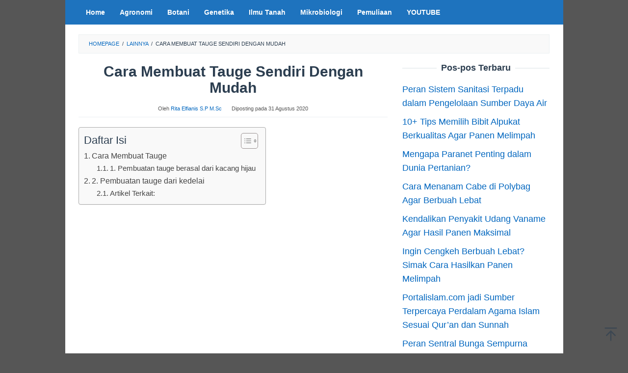

--- FILE ---
content_type: text/html; charset=UTF-8
request_url: https://agrotek.id/cara-membuat-tauge/
body_size: 16574
content:
<!DOCTYPE html>
<html lang="id">
<head itemscope="itemscope" itemtype="https://schema.org/WebSite">
<meta charset="UTF-8">
<meta name="viewport" content="width=device-width, initial-scale=1">
	<meta name="theme-color" content="#ffffff" />
	<link rel="profile" href="http://gmpg.org/xfn/11">

<meta name='robots' content='index, follow, max-image-preview:large, max-snippet:-1, max-video-preview:-1' />

	<!-- This site is optimized with the Yoast SEO Premium plugin v18.7 (Yoast SEO v26.8) - https://yoast.com/product/yoast-seo-premium-wordpress/ -->
	<title>Cara Membuat Tauge Sendiri Dengan Mudah - Ilmu Pertanian</title>
	<meta name="description" content="Cara Membuat Tauge - Tauge adalah salah satu kecambah dari biji – bijian, biasanya yang sering di pakai adalah kacang hijau dan kedelai." />
	<link rel="canonical" href="https://agrotek.id/cara-membuat-tauge/" />
	<meta name="twitter:label1" content="Ditulis oleh" />
	<meta name="twitter:data1" content="Rita Elfianis S.P M.Sc" />
	<meta name="twitter:label2" content="Estimasi waktu membaca" />
	<meta name="twitter:data2" content="2 menit" />
	<script type="application/ld+json" class="yoast-schema-graph">{"@context":"https://schema.org","@graph":[{"@type":"Article","@id":"https://agrotek.id/cara-membuat-tauge/#article","isPartOf":{"@id":"https://agrotek.id/cara-membuat-tauge/"},"author":{"name":"Rita Elfianis S.P M.Sc","@id":"https://agrotek.id/#/schema/person/b8d9afa03efe2bd3bd2ce0fdd5685c3e"},"headline":"Cara Membuat Tauge Sendiri Dengan Mudah","datePublished":"2020-08-31T22:56:29+00:00","mainEntityOfPage":{"@id":"https://agrotek.id/cara-membuat-tauge/"},"wordCount":487,"commentCount":1,"image":{"@id":"https://agrotek.id/cara-membuat-tauge/#primaryimage"},"thumbnailUrl":"https://i0.wp.com/agrotek.id/wp-content/uploads/2020/08/Cara-Membuat-Tauge-Sendiri-Dengan-Mudah.jpg?fit=650%2C366&ssl=1","articleSection":["Lainnya"],"inLanguage":"id"},{"@type":"WebPage","@id":"https://agrotek.id/cara-membuat-tauge/","url":"https://agrotek.id/cara-membuat-tauge/","name":"Cara Membuat Tauge Sendiri Dengan Mudah - Ilmu Pertanian","isPartOf":{"@id":"https://agrotek.id/#website"},"primaryImageOfPage":{"@id":"https://agrotek.id/cara-membuat-tauge/#primaryimage"},"image":{"@id":"https://agrotek.id/cara-membuat-tauge/#primaryimage"},"thumbnailUrl":"https://i0.wp.com/agrotek.id/wp-content/uploads/2020/08/Cara-Membuat-Tauge-Sendiri-Dengan-Mudah.jpg?fit=650%2C366&ssl=1","datePublished":"2020-08-31T22:56:29+00:00","author":{"@id":"https://agrotek.id/#/schema/person/b8d9afa03efe2bd3bd2ce0fdd5685c3e"},"description":"Cara Membuat Tauge - Tauge adalah salah satu kecambah dari biji – bijian, biasanya yang sering di pakai adalah kacang hijau dan kedelai.","breadcrumb":{"@id":"https://agrotek.id/cara-membuat-tauge/#breadcrumb"},"inLanguage":"id","potentialAction":[{"@type":"ReadAction","target":["https://agrotek.id/cara-membuat-tauge/"]}]},{"@type":"ImageObject","inLanguage":"id","@id":"https://agrotek.id/cara-membuat-tauge/#primaryimage","url":"https://i0.wp.com/agrotek.id/wp-content/uploads/2020/08/Cara-Membuat-Tauge-Sendiri-Dengan-Mudah.jpg?fit=650%2C366&ssl=1","contentUrl":"https://i0.wp.com/agrotek.id/wp-content/uploads/2020/08/Cara-Membuat-Tauge-Sendiri-Dengan-Mudah.jpg?fit=650%2C366&ssl=1","width":650,"height":366,"caption":"Cara Membuat Tauge Sendiri Dengan Mudah"},{"@type":"BreadcrumbList","@id":"https://agrotek.id/cara-membuat-tauge/#breadcrumb","itemListElement":[{"@type":"ListItem","position":1,"name":"Home","item":"https://agrotek.id/"},{"@type":"ListItem","position":2,"name":"Cara Membuat Tauge Sendiri Dengan Mudah"}]},{"@type":"WebSite","@id":"https://agrotek.id/#website","url":"https://agrotek.id/","name":"Ilmu Pertanian","description":"Agrotek.id","potentialAction":[{"@type":"SearchAction","target":{"@type":"EntryPoint","urlTemplate":"https://agrotek.id/?s={search_term_string}"},"query-input":{"@type":"PropertyValueSpecification","valueRequired":true,"valueName":"search_term_string"}}],"inLanguage":"id"},{"@type":"Person","@id":"https://agrotek.id/#/schema/person/b8d9afa03efe2bd3bd2ce0fdd5685c3e","name":"Rita Elfianis S.P M.Sc","image":{"@type":"ImageObject","inLanguage":"id","@id":"https://agrotek.id/#/schema/person/image/","url":"https://secure.gravatar.com/avatar/fcf06c6ba1bc2ccd5bb58729ae381700e30f8419af4db346331df71acd8ceb59?s=96&d=wavatar&r=g","contentUrl":"https://secure.gravatar.com/avatar/fcf06c6ba1bc2ccd5bb58729ae381700e30f8419af4db346331df71acd8ceb59?s=96&d=wavatar&r=g","caption":"Rita Elfianis S.P M.Sc"},"description":"Seorang tenaga pengajar di Fakultas Pertanian dan Peternakan UIN Suska RIAU dengan bidang keahlian Pemuliaan tanaman dan fisiologi tumbuhan. Semoga web ini bermanfaat."}]}</script>
	<!-- / Yoast SEO Premium plugin. -->


<link rel='dns-prefetch' href='//stats.wp.com' />
<link rel='preconnect' href='//i0.wp.com' />
<link rel='preconnect' href='//c0.wp.com' />
<link rel="alternate" title="oEmbed (JSON)" type="application/json+oembed" href="https://agrotek.id/wp-json/oembed/1.0/embed?url=https%3A%2F%2Fagrotek.id%2Fcara-membuat-tauge%2F" />
<link rel="alternate" title="oEmbed (XML)" type="text/xml+oembed" href="https://agrotek.id/wp-json/oembed/1.0/embed?url=https%3A%2F%2Fagrotek.id%2Fcara-membuat-tauge%2F&#038;format=xml" />
<style id='wp-img-auto-sizes-contain-inline-css' type='text/css'>
img:is([sizes=auto i],[sizes^="auto," i]){contain-intrinsic-size:3000px 1500px}
/*# sourceURL=wp-img-auto-sizes-contain-inline-css */
</style>
<link rel='stylesheet' id='idblog-core-css' href='https://agrotek.id/wp-content/plugins/idblog-core/css/idblog-core.css?ver=1.0.0' type='text/css' media='all' />
<style id='idblog-core-inline-css' type='text/css'>
.gmr-ab-authorname span.uname a{color:#222222 !important;}.gmr-ab-desc {color:#aaaaaa !important;}.gmr-ab-web a{color:#dddddd !important;}
/*# sourceURL=idblog-core-inline-css */
</style>
<link rel='stylesheet' id='ez-toc-css' href='https://agrotek.id/wp-content/plugins/easy-table-of-contents/assets/css/screen.min.css?ver=2.0.79.2' type='text/css' media='all' />
<style id='ez-toc-inline-css' type='text/css'>
div#ez-toc-container .ez-toc-title {font-size: 120%;}div#ez-toc-container .ez-toc-title {font-weight: 500;}div#ez-toc-container ul li , div#ez-toc-container ul li a {font-size: 95%;}div#ez-toc-container ul li , div#ez-toc-container ul li a {font-weight: 500;}div#ez-toc-container nav ul ul li {font-size: 90%;}.ez-toc-box-title {font-weight: bold; margin-bottom: 10px; text-align: center; text-transform: uppercase; letter-spacing: 1px; color: #666; padding-bottom: 5px;position:absolute;top:-4%;left:5%;background-color: inherit;transition: top 0.3s ease;}.ez-toc-box-title.toc-closed {top:-25%;}
.ez-toc-container-direction {direction: ltr;}.ez-toc-counter ul{counter-reset: item ;}.ez-toc-counter nav ul li a::before {content: counters(item, '.', decimal) '. ';display: inline-block;counter-increment: item;flex-grow: 0;flex-shrink: 0;margin-right: .2em; float: left; }.ez-toc-widget-direction {direction: ltr;}.ez-toc-widget-container ul{counter-reset: item ;}.ez-toc-widget-container nav ul li a::before {content: counters(item, '.', decimal) '. ';display: inline-block;counter-increment: item;flex-grow: 0;flex-shrink: 0;margin-right: .2em; float: left; }
/*# sourceURL=ez-toc-inline-css */
</style>
<link rel='stylesheet' id='superfast-style-css' href='https://agrotek.id/wp-content/themes/superfast/style.css?ver=2.1.6' type='text/css' media='all' />
<style id='superfast-style-inline-css' type='text/css'>
body{color:#2c3e50;font-family:"","Helvetica", Arial;font-weight:300;font-size:18px;}kbd,a.button:hover,button:hover,.button:hover,button.button:hover,input[type="button"]:hover,input[type="reset"]:hover,input[type="submit"]:hover,a.button:focus,button:focus,.button:focus,button.button:focus,input[type="button"]:focus,input[type="reset"]:focus,input[type="submit"]:focus,a.button:active,button:active,.button:active,button.button:active,input[type="button"]:active,input[type="reset"]:active,input[type="submit"]:active,.tagcloud a:hover,.tagcloud a:focus,.tagcloud a:active{background-color:#0066bf;}a,a:hover,a:focus,a:active{color:#0066bf;}ul.page-numbers li span.page-numbers,ul.page-numbers li a:hover,.page-links a .page-link-number:hover,a.button,button,.button,button.button,input[type="button"],input[type="reset"],input[type="submit"],.tagcloud a,.sticky .gmr-box-content,.gmr-theme div.sharedaddy h3.sd-title:before,.gmr-theme div.idblog-related-post h3.related-title:before,.idblog-social-share h3:before,.bypostauthor > .comment-body{border-color:#0066bf;}.site-header{background-size:auto;background-repeat:repeat;background-position:center top;background-attachment:scroll;background-color:#ffffff;}.site-title a{color:#a5291b;}.site-description{color:#999999;}.gmr-menuwrap{background-color:#1e73be;}#gmr-responsive-menu,.gmr-mainmenu #primary-menu > li > a,.gmr-mainmenu #primary-menu > li > button{color:#ffffff;}.gmr-mainmenu #primary-menu > li.menu-border > a span,.gmr-mainmenu #primary-menu > li.page_item_has_children > a:after,.gmr-mainmenu #primary-menu > li.menu-item-has-children > a:after,.gmr-mainmenu #primary-menu .sub-menu > li.page_item_has_children > a:after,.gmr-mainmenu #primary-menu .sub-menu > li.menu-item-has-children > a:after,.gmr-mainmenu #primary-menu .children > li.page_item_has_children > a:after,.gmr-mainmenu #primary-menu .children > li.menu-item-has-children > a:after{border-color:#ffffff;}#gmr-responsive-menu:hover,.gmr-mainmenu #primary-menu > li:hover > a,.gmr-mainmenu #primary-menu > li.current-menu-item > a,.gmr-mainmenu #primary-menu > li.current-menu-ancestor > a,.gmr-mainmenu #primary-menu > li.current_page_item > a,.gmr-mainmenu #primary-menu > li.current_page_ancestor > a,.gmr-mainmenu #primary-menu > li > button:hover{color:#ffffff;}.gmr-mainmenu #primary-menu > li.menu-border:hover > a span,.gmr-mainmenu #primary-menu > li.menu-border.current-menu-item > a span,.gmr-mainmenu #primary-menu > li.menu-border.current-menu-ancestor > a span,.gmr-mainmenu #primary-menu > li.menu-border.current_page_item > a span,.gmr-mainmenu #primary-menu > li.menu-border.current_page_ancestor > a span,.gmr-mainmenu #primary-menu > li.page_item_has_children:hover > a:after,.gmr-mainmenu #primary-menu > li.menu-item-has-children:hover > a:after{border-color:#ffffff;}.gmr-mainmenu #primary-menu > li:hover > a,.gmr-mainmenu #primary-menu > li.current-menu-item > a,.gmr-mainmenu #primary-menu > li.current-menu-ancestor > a,.gmr-mainmenu #primary-menu > li.current_page_item > a,.gmr-mainmenu #primary-menu > li.current_page_ancestor > a{background-color:#686868;}.gmr-secondmenuwrap{background-color:#f6f4f1;}#gmr-secondaryresponsive-menu,.gmr-secondmenu #primary-menu > li > a,.gmr-social-icon ul > li > a{color:#333333;}.gmr-secondmenu #primary-menu > li.menu-border > a span,.gmr-secondmenu #primary-menu > li.page_item_has_children > a:after,.gmr-secondmenu #primary-menu > li.menu-item-has-children > a:after,.gmr-secondmenu #primary-menu .sub-menu > li.page_item_has_children > a:after,.gmr-secondmenu #primary-menu .sub-menu > li.menu-item-has-children > a:after,.gmr-secondmenu #primary-menu .children > li.page_item_has_children > a:after,.gmr-secondmenu #primary-menu .children > li.menu-item-has-children > a:after{border-color:#333333;}#gmr-secondaryresponsive-menu:hover,.gmr-secondmenu #primary-menu > li:hover > a,.gmr-secondmenu #primary-menu .current-menu-item > a,.gmr-secondmenu #primary-menu .current-menu-ancestor > a,.gmr-secondmenu #primary-menu .current_page_item > a,.gmr-secondmenu #primary-menu .current_page_ancestor > a,.gmr-social-icon ul > li > a:hover{color:#a5291b;}.gmr-secondmenu #primary-menu > li.menu-border:hover > a span,.gmr-secondmenu #primary-menu > li.menu-border.current-menu-item > a span,.gmr-secondmenu #primary-menu > li.menu-border.current-menu-ancestor > a span,.gmr-secondmenu #primary-menu > li.menu-border.current_page_item > a span,.gmr-secondmenu #primary-menu > li.menu-border.current_page_ancestor > a span,.gmr-secondmenu #primary-menu > li.page_item_has_children:hover > a:after,.gmr-secondmenu #primary-menu > li.menu-item-has-children:hover > a:after{border-color:#a5291b;}.gmr-content,.top-header{background-color:#fff;}h1,h2,h3,h4,h5,h6,.h1,.h2,.h3,.h4,.h5,.h6,.site-title,#gmr-responsive-menu,#primary-menu > li > a{font-family:"","Helvetica", Arial;}h1{font-size:30px;}h2{font-size:24px;}h3{font-size:20px;}h4{font-size:17px;}h5{font-size:16px;}h6{font-size:16px;}.widget-footer{background-color:#474747;color:#ecf0f1;}.widget-footer a{color:#1e73be;}.widget-footer a:hover{color:#f1c40f;}.site-footer{background-color:#3d3d3d;color:#0002b2;}.site-footer a{color:#ecf0f1;}.site-footer a:hover{color:#bdc3c7;}
/*# sourceURL=superfast-style-inline-css */
</style>
<link rel='stylesheet' id='sharedaddy-css' href='https://c0.wp.com/p/jetpack/15.4/modules/sharedaddy/sharing.css' type='text/css' media='all' />
<link rel='stylesheet' id='social-logos-css' href='https://c0.wp.com/p/jetpack/15.4/_inc/social-logos/social-logos.min.css' type='text/css' media='all' />
<style id='quads-styles-inline-css' type='text/css'>

    .quads-location ins.adsbygoogle {
        background: transparent !important;
    }.quads-location .quads_rotator_img{ opacity:1 !important;}
    .quads.quads_ad_container { display: grid; grid-template-columns: auto; grid-gap: 10px; padding: 10px; }
    .grid_image{animation: fadeIn 0.5s;-webkit-animation: fadeIn 0.5s;-moz-animation: fadeIn 0.5s;
        -o-animation: fadeIn 0.5s;-ms-animation: fadeIn 0.5s;}
    .quads-ad-label { font-size: 12px; text-align: center; color: #333;}
    .quads_click_impression { display: none;} .quads-location, .quads-ads-space{max-width:100%;} @media only screen and (max-width: 480px) { .quads-ads-space, .penci-builder-element .quads-ads-space{max-width:340px;}}
/*# sourceURL=quads-styles-inline-css */
</style>
<script type="text/javascript" src="https://c0.wp.com/c/6.9/wp-includes/js/jquery/jquery.min.js" id="jquery-core-js"></script>
<script type="text/javascript" src="https://c0.wp.com/c/6.9/wp-includes/js/jquery/jquery-migrate.min.js" id="jquery-migrate-js"></script>
	<style>img#wpstats{display:none}</style>
		<script>document.cookie = 'quads_browser_width='+screen.width;</script><style type="text/css" id="custom-background-css">
body.custom-background { background-color: #565656; }
</style>
	
<!-- Jetpack Open Graph Tags -->
<meta property="og:type" content="article" />
<meta property="og:title" content="Cara Membuat Tauge Sendiri Dengan Mudah" />
<meta property="og:url" content="https://agrotek.id/cara-membuat-tauge/" />
<meta property="og:description" content="Tauge adalah salah satu kecambah dari biji – bijian, biasanya yang sering di pakai adalah kacang hijau dan kedelai. Biasanya tauge tersebut di gunakan sebagai lalapan atau sebagai sayuran dalam mas…" />
<meta property="article:published_time" content="2020-08-31T22:56:29+00:00" />
<meta property="article:modified_time" content="2020-08-31T12:57:55+00:00" />
<meta property="og:site_name" content="Ilmu Pertanian" />
<meta property="og:image" content="https://i0.wp.com/agrotek.id/wp-content/uploads/2020/08/Cara-Membuat-Tauge-Sendiri-Dengan-Mudah.jpg?fit=650%2C366&#038;ssl=1" />
<meta property="og:image:width" content="650" />
<meta property="og:image:height" content="366" />
<meta property="og:image:alt" content="Cara Membuat Tauge Sendiri Dengan Mudah" />
<meta property="og:locale" content="id_ID" />
<meta name="twitter:text:title" content="Cara Membuat Tauge Sendiri Dengan Mudah" />
<meta name="twitter:image" content="https://i0.wp.com/agrotek.id/wp-content/uploads/2020/08/Cara-Membuat-Tauge-Sendiri-Dengan-Mudah.jpg?fit=650%2C366&#038;ssl=1&#038;w=640" />
<meta name="twitter:image:alt" content="Cara Membuat Tauge Sendiri Dengan Mudah" />
<meta name="twitter:card" content="summary_large_image" />

<!-- End Jetpack Open Graph Tags -->
<style type="text/css">.saboxplugin-wrap{-webkit-box-sizing:border-box;-moz-box-sizing:border-box;-ms-box-sizing:border-box;box-sizing:border-box;border:1px solid #eee;width:100%;clear:both;display:block;overflow:hidden;word-wrap:break-word;position:relative}.saboxplugin-wrap .saboxplugin-gravatar{float:left;padding:0 20px 20px 20px}.saboxplugin-wrap .saboxplugin-gravatar img{max-width:100px;height:auto;border-radius:0;}.saboxplugin-wrap .saboxplugin-authorname{font-size:18px;line-height:1;margin:20px 0 0 20px;display:block}.saboxplugin-wrap .saboxplugin-authorname a{text-decoration:none}.saboxplugin-wrap .saboxplugin-authorname a:focus{outline:0}.saboxplugin-wrap .saboxplugin-desc{display:block;margin:5px 20px}.saboxplugin-wrap .saboxplugin-desc a{text-decoration:underline}.saboxplugin-wrap .saboxplugin-desc p{margin:5px 0 12px}.saboxplugin-wrap .saboxplugin-web{margin:0 20px 15px;text-align:left}.saboxplugin-wrap .sab-web-position{text-align:right}.saboxplugin-wrap .saboxplugin-web a{color:#ccc;text-decoration:none}.saboxplugin-wrap .saboxplugin-socials{position:relative;display:block;background:#fcfcfc;padding:5px;border-top:1px solid #eee}.saboxplugin-wrap .saboxplugin-socials a svg{width:20px;height:20px}.saboxplugin-wrap .saboxplugin-socials a svg .st2{fill:#fff; transform-origin:center center;}.saboxplugin-wrap .saboxplugin-socials a svg .st1{fill:rgba(0,0,0,.3)}.saboxplugin-wrap .saboxplugin-socials a:hover{opacity:.8;-webkit-transition:opacity .4s;-moz-transition:opacity .4s;-o-transition:opacity .4s;transition:opacity .4s;box-shadow:none!important;-webkit-box-shadow:none!important}.saboxplugin-wrap .saboxplugin-socials .saboxplugin-icon-color{box-shadow:none;padding:0;border:0;-webkit-transition:opacity .4s;-moz-transition:opacity .4s;-o-transition:opacity .4s;transition:opacity .4s;display:inline-block;color:#fff;font-size:0;text-decoration:inherit;margin:5px;-webkit-border-radius:0;-moz-border-radius:0;-ms-border-radius:0;-o-border-radius:0;border-radius:0;overflow:hidden}.saboxplugin-wrap .saboxplugin-socials .saboxplugin-icon-grey{text-decoration:inherit;box-shadow:none;position:relative;display:-moz-inline-stack;display:inline-block;vertical-align:middle;zoom:1;margin:10px 5px;color:#444;fill:#444}.clearfix:after,.clearfix:before{content:' ';display:table;line-height:0;clear:both}.ie7 .clearfix{zoom:1}.saboxplugin-socials.sabox-colored .saboxplugin-icon-color .sab-twitch{border-color:#38245c}.saboxplugin-socials.sabox-colored .saboxplugin-icon-color .sab-behance{border-color:#003eb0}.saboxplugin-socials.sabox-colored .saboxplugin-icon-color .sab-deviantart{border-color:#036824}.saboxplugin-socials.sabox-colored .saboxplugin-icon-color .sab-digg{border-color:#00327c}.saboxplugin-socials.sabox-colored .saboxplugin-icon-color .sab-dribbble{border-color:#ba1655}.saboxplugin-socials.sabox-colored .saboxplugin-icon-color .sab-facebook{border-color:#1e2e4f}.saboxplugin-socials.sabox-colored .saboxplugin-icon-color .sab-flickr{border-color:#003576}.saboxplugin-socials.sabox-colored .saboxplugin-icon-color .sab-github{border-color:#264874}.saboxplugin-socials.sabox-colored .saboxplugin-icon-color .sab-google{border-color:#0b51c5}.saboxplugin-socials.sabox-colored .saboxplugin-icon-color .sab-html5{border-color:#902e13}.saboxplugin-socials.sabox-colored .saboxplugin-icon-color .sab-instagram{border-color:#1630aa}.saboxplugin-socials.sabox-colored .saboxplugin-icon-color .sab-linkedin{border-color:#00344f}.saboxplugin-socials.sabox-colored .saboxplugin-icon-color .sab-pinterest{border-color:#5b040e}.saboxplugin-socials.sabox-colored .saboxplugin-icon-color .sab-reddit{border-color:#992900}.saboxplugin-socials.sabox-colored .saboxplugin-icon-color .sab-rss{border-color:#a43b0a}.saboxplugin-socials.sabox-colored .saboxplugin-icon-color .sab-sharethis{border-color:#5d8420}.saboxplugin-socials.sabox-colored .saboxplugin-icon-color .sab-soundcloud{border-color:#995200}.saboxplugin-socials.sabox-colored .saboxplugin-icon-color .sab-spotify{border-color:#0f612c}.saboxplugin-socials.sabox-colored .saboxplugin-icon-color .sab-stackoverflow{border-color:#a95009}.saboxplugin-socials.sabox-colored .saboxplugin-icon-color .sab-steam{border-color:#006388}.saboxplugin-socials.sabox-colored .saboxplugin-icon-color .sab-user_email{border-color:#b84e05}.saboxplugin-socials.sabox-colored .saboxplugin-icon-color .sab-tumblr{border-color:#10151b}.saboxplugin-socials.sabox-colored .saboxplugin-icon-color .sab-twitter{border-color:#0967a0}.saboxplugin-socials.sabox-colored .saboxplugin-icon-color .sab-vimeo{border-color:#0d7091}.saboxplugin-socials.sabox-colored .saboxplugin-icon-color .sab-windows{border-color:#003f71}.saboxplugin-socials.sabox-colored .saboxplugin-icon-color .sab-whatsapp{border-color:#003f71}.saboxplugin-socials.sabox-colored .saboxplugin-icon-color .sab-wordpress{border-color:#0f3647}.saboxplugin-socials.sabox-colored .saboxplugin-icon-color .sab-yahoo{border-color:#14002d}.saboxplugin-socials.sabox-colored .saboxplugin-icon-color .sab-youtube{border-color:#900}.saboxplugin-socials.sabox-colored .saboxplugin-icon-color .sab-xing{border-color:#000202}.saboxplugin-socials.sabox-colored .saboxplugin-icon-color .sab-mixcloud{border-color:#2475a0}.saboxplugin-socials.sabox-colored .saboxplugin-icon-color .sab-vk{border-color:#243549}.saboxplugin-socials.sabox-colored .saboxplugin-icon-color .sab-medium{border-color:#00452c}.saboxplugin-socials.sabox-colored .saboxplugin-icon-color .sab-quora{border-color:#420e00}.saboxplugin-socials.sabox-colored .saboxplugin-icon-color .sab-meetup{border-color:#9b181c}.saboxplugin-socials.sabox-colored .saboxplugin-icon-color .sab-goodreads{border-color:#000}.saboxplugin-socials.sabox-colored .saboxplugin-icon-color .sab-snapchat{border-color:#999700}.saboxplugin-socials.sabox-colored .saboxplugin-icon-color .sab-500px{border-color:#00557f}.saboxplugin-socials.sabox-colored .saboxplugin-icon-color .sab-mastodont{border-color:#185886}.sabox-plus-item{margin-bottom:20px}@media screen and (max-width:480px){.saboxplugin-wrap{text-align:center}.saboxplugin-wrap .saboxplugin-gravatar{float:none;padding:20px 0;text-align:center;margin:0 auto;display:block}.saboxplugin-wrap .saboxplugin-gravatar img{float:none;display:inline-block;display:-moz-inline-stack;vertical-align:middle;zoom:1}.saboxplugin-wrap .saboxplugin-desc{margin:0 10px 20px;text-align:center}.saboxplugin-wrap .saboxplugin-authorname{text-align:center;margin:10px 0 20px}}body .saboxplugin-authorname a,body .saboxplugin-authorname a:hover{box-shadow:none;-webkit-box-shadow:none}a.sab-profile-edit{font-size:16px!important;line-height:1!important}.sab-edit-settings a,a.sab-profile-edit{color:#0073aa!important;box-shadow:none!important;-webkit-box-shadow:none!important}.sab-edit-settings{margin-right:15px;position:absolute;right:0;z-index:2;bottom:10px;line-height:20px}.sab-edit-settings i{margin-left:5px}.saboxplugin-socials{line-height:1!important}.rtl .saboxplugin-wrap .saboxplugin-gravatar{float:right}.rtl .saboxplugin-wrap .saboxplugin-authorname{display:flex;align-items:center}.rtl .saboxplugin-wrap .saboxplugin-authorname .sab-profile-edit{margin-right:10px}.rtl .sab-edit-settings{right:auto;left:0}img.sab-custom-avatar{max-width:75px;}.saboxplugin-wrap {border-color:#000000;}.saboxplugin-wrap .saboxplugin-socials {border-color:#000000;}.saboxplugin-wrap .saboxplugin-socials{background-color:#d1d1d1;}.saboxplugin-wrap {background-color:#b1d698;}.saboxplugin-wrap .saboxplugin-socials .saboxplugin-icon-grey {color:#000000; fill:#000000;}.saboxplugin-wrap .saboxplugin-authorname a,.saboxplugin-wrap .saboxplugin-authorname span {color:#0066bf;}.saboxplugin-wrap {margin-top:0px; margin-bottom:0px; padding: 0px 0px }.saboxplugin-wrap .saboxplugin-authorname {font-size:18px; line-height:25px;}.saboxplugin-wrap .saboxplugin-desc p, .saboxplugin-wrap .saboxplugin-desc {font-size:14px !important; line-height:21px !important;}.saboxplugin-wrap .saboxplugin-web {font-size:14px;}.saboxplugin-wrap .saboxplugin-socials a svg {width:29px;height:29px;}</style><link rel="icon" href="https://i0.wp.com/agrotek.id/wp-content/uploads/2020/04/cropped-kumpulan_peribahasa_indonesia_berawalan_huruf_a.jpg?fit=32%2C32&#038;ssl=1" sizes="32x32" />
<link rel="icon" href="https://i0.wp.com/agrotek.id/wp-content/uploads/2020/04/cropped-kumpulan_peribahasa_indonesia_berawalan_huruf_a.jpg?fit=192%2C192&#038;ssl=1" sizes="192x192" />
<link rel="apple-touch-icon" href="https://i0.wp.com/agrotek.id/wp-content/uploads/2020/04/cropped-kumpulan_peribahasa_indonesia_berawalan_huruf_a.jpg?fit=180%2C180&#038;ssl=1" />
<meta name="msapplication-TileImage" content="https://i0.wp.com/agrotek.id/wp-content/uploads/2020/04/cropped-kumpulan_peribahasa_indonesia_berawalan_huruf_a.jpg?fit=270%2C270&#038;ssl=1" />
<style id='global-styles-inline-css' type='text/css'>
:root{--wp--preset--aspect-ratio--square: 1;--wp--preset--aspect-ratio--4-3: 4/3;--wp--preset--aspect-ratio--3-4: 3/4;--wp--preset--aspect-ratio--3-2: 3/2;--wp--preset--aspect-ratio--2-3: 2/3;--wp--preset--aspect-ratio--16-9: 16/9;--wp--preset--aspect-ratio--9-16: 9/16;--wp--preset--color--black: #000000;--wp--preset--color--cyan-bluish-gray: #abb8c3;--wp--preset--color--white: #ffffff;--wp--preset--color--pale-pink: #f78da7;--wp--preset--color--vivid-red: #cf2e2e;--wp--preset--color--luminous-vivid-orange: #ff6900;--wp--preset--color--luminous-vivid-amber: #fcb900;--wp--preset--color--light-green-cyan: #7bdcb5;--wp--preset--color--vivid-green-cyan: #00d084;--wp--preset--color--pale-cyan-blue: #8ed1fc;--wp--preset--color--vivid-cyan-blue: #0693e3;--wp--preset--color--vivid-purple: #9b51e0;--wp--preset--gradient--vivid-cyan-blue-to-vivid-purple: linear-gradient(135deg,rgb(6,147,227) 0%,rgb(155,81,224) 100%);--wp--preset--gradient--light-green-cyan-to-vivid-green-cyan: linear-gradient(135deg,rgb(122,220,180) 0%,rgb(0,208,130) 100%);--wp--preset--gradient--luminous-vivid-amber-to-luminous-vivid-orange: linear-gradient(135deg,rgb(252,185,0) 0%,rgb(255,105,0) 100%);--wp--preset--gradient--luminous-vivid-orange-to-vivid-red: linear-gradient(135deg,rgb(255,105,0) 0%,rgb(207,46,46) 100%);--wp--preset--gradient--very-light-gray-to-cyan-bluish-gray: linear-gradient(135deg,rgb(238,238,238) 0%,rgb(169,184,195) 100%);--wp--preset--gradient--cool-to-warm-spectrum: linear-gradient(135deg,rgb(74,234,220) 0%,rgb(151,120,209) 20%,rgb(207,42,186) 40%,rgb(238,44,130) 60%,rgb(251,105,98) 80%,rgb(254,248,76) 100%);--wp--preset--gradient--blush-light-purple: linear-gradient(135deg,rgb(255,206,236) 0%,rgb(152,150,240) 100%);--wp--preset--gradient--blush-bordeaux: linear-gradient(135deg,rgb(254,205,165) 0%,rgb(254,45,45) 50%,rgb(107,0,62) 100%);--wp--preset--gradient--luminous-dusk: linear-gradient(135deg,rgb(255,203,112) 0%,rgb(199,81,192) 50%,rgb(65,88,208) 100%);--wp--preset--gradient--pale-ocean: linear-gradient(135deg,rgb(255,245,203) 0%,rgb(182,227,212) 50%,rgb(51,167,181) 100%);--wp--preset--gradient--electric-grass: linear-gradient(135deg,rgb(202,248,128) 0%,rgb(113,206,126) 100%);--wp--preset--gradient--midnight: linear-gradient(135deg,rgb(2,3,129) 0%,rgb(40,116,252) 100%);--wp--preset--font-size--small: 13px;--wp--preset--font-size--medium: 20px;--wp--preset--font-size--large: 36px;--wp--preset--font-size--x-large: 42px;--wp--preset--spacing--20: 0.44rem;--wp--preset--spacing--30: 0.67rem;--wp--preset--spacing--40: 1rem;--wp--preset--spacing--50: 1.5rem;--wp--preset--spacing--60: 2.25rem;--wp--preset--spacing--70: 3.38rem;--wp--preset--spacing--80: 5.06rem;--wp--preset--shadow--natural: 6px 6px 9px rgba(0, 0, 0, 0.2);--wp--preset--shadow--deep: 12px 12px 50px rgba(0, 0, 0, 0.4);--wp--preset--shadow--sharp: 6px 6px 0px rgba(0, 0, 0, 0.2);--wp--preset--shadow--outlined: 6px 6px 0px -3px rgb(255, 255, 255), 6px 6px rgb(0, 0, 0);--wp--preset--shadow--crisp: 6px 6px 0px rgb(0, 0, 0);}:where(.is-layout-flex){gap: 0.5em;}:where(.is-layout-grid){gap: 0.5em;}body .is-layout-flex{display: flex;}.is-layout-flex{flex-wrap: wrap;align-items: center;}.is-layout-flex > :is(*, div){margin: 0;}body .is-layout-grid{display: grid;}.is-layout-grid > :is(*, div){margin: 0;}:where(.wp-block-columns.is-layout-flex){gap: 2em;}:where(.wp-block-columns.is-layout-grid){gap: 2em;}:where(.wp-block-post-template.is-layout-flex){gap: 1.25em;}:where(.wp-block-post-template.is-layout-grid){gap: 1.25em;}.has-black-color{color: var(--wp--preset--color--black) !important;}.has-cyan-bluish-gray-color{color: var(--wp--preset--color--cyan-bluish-gray) !important;}.has-white-color{color: var(--wp--preset--color--white) !important;}.has-pale-pink-color{color: var(--wp--preset--color--pale-pink) !important;}.has-vivid-red-color{color: var(--wp--preset--color--vivid-red) !important;}.has-luminous-vivid-orange-color{color: var(--wp--preset--color--luminous-vivid-orange) !important;}.has-luminous-vivid-amber-color{color: var(--wp--preset--color--luminous-vivid-amber) !important;}.has-light-green-cyan-color{color: var(--wp--preset--color--light-green-cyan) !important;}.has-vivid-green-cyan-color{color: var(--wp--preset--color--vivid-green-cyan) !important;}.has-pale-cyan-blue-color{color: var(--wp--preset--color--pale-cyan-blue) !important;}.has-vivid-cyan-blue-color{color: var(--wp--preset--color--vivid-cyan-blue) !important;}.has-vivid-purple-color{color: var(--wp--preset--color--vivid-purple) !important;}.has-black-background-color{background-color: var(--wp--preset--color--black) !important;}.has-cyan-bluish-gray-background-color{background-color: var(--wp--preset--color--cyan-bluish-gray) !important;}.has-white-background-color{background-color: var(--wp--preset--color--white) !important;}.has-pale-pink-background-color{background-color: var(--wp--preset--color--pale-pink) !important;}.has-vivid-red-background-color{background-color: var(--wp--preset--color--vivid-red) !important;}.has-luminous-vivid-orange-background-color{background-color: var(--wp--preset--color--luminous-vivid-orange) !important;}.has-luminous-vivid-amber-background-color{background-color: var(--wp--preset--color--luminous-vivid-amber) !important;}.has-light-green-cyan-background-color{background-color: var(--wp--preset--color--light-green-cyan) !important;}.has-vivid-green-cyan-background-color{background-color: var(--wp--preset--color--vivid-green-cyan) !important;}.has-pale-cyan-blue-background-color{background-color: var(--wp--preset--color--pale-cyan-blue) !important;}.has-vivid-cyan-blue-background-color{background-color: var(--wp--preset--color--vivid-cyan-blue) !important;}.has-vivid-purple-background-color{background-color: var(--wp--preset--color--vivid-purple) !important;}.has-black-border-color{border-color: var(--wp--preset--color--black) !important;}.has-cyan-bluish-gray-border-color{border-color: var(--wp--preset--color--cyan-bluish-gray) !important;}.has-white-border-color{border-color: var(--wp--preset--color--white) !important;}.has-pale-pink-border-color{border-color: var(--wp--preset--color--pale-pink) !important;}.has-vivid-red-border-color{border-color: var(--wp--preset--color--vivid-red) !important;}.has-luminous-vivid-orange-border-color{border-color: var(--wp--preset--color--luminous-vivid-orange) !important;}.has-luminous-vivid-amber-border-color{border-color: var(--wp--preset--color--luminous-vivid-amber) !important;}.has-light-green-cyan-border-color{border-color: var(--wp--preset--color--light-green-cyan) !important;}.has-vivid-green-cyan-border-color{border-color: var(--wp--preset--color--vivid-green-cyan) !important;}.has-pale-cyan-blue-border-color{border-color: var(--wp--preset--color--pale-cyan-blue) !important;}.has-vivid-cyan-blue-border-color{border-color: var(--wp--preset--color--vivid-cyan-blue) !important;}.has-vivid-purple-border-color{border-color: var(--wp--preset--color--vivid-purple) !important;}.has-vivid-cyan-blue-to-vivid-purple-gradient-background{background: var(--wp--preset--gradient--vivid-cyan-blue-to-vivid-purple) !important;}.has-light-green-cyan-to-vivid-green-cyan-gradient-background{background: var(--wp--preset--gradient--light-green-cyan-to-vivid-green-cyan) !important;}.has-luminous-vivid-amber-to-luminous-vivid-orange-gradient-background{background: var(--wp--preset--gradient--luminous-vivid-amber-to-luminous-vivid-orange) !important;}.has-luminous-vivid-orange-to-vivid-red-gradient-background{background: var(--wp--preset--gradient--luminous-vivid-orange-to-vivid-red) !important;}.has-very-light-gray-to-cyan-bluish-gray-gradient-background{background: var(--wp--preset--gradient--very-light-gray-to-cyan-bluish-gray) !important;}.has-cool-to-warm-spectrum-gradient-background{background: var(--wp--preset--gradient--cool-to-warm-spectrum) !important;}.has-blush-light-purple-gradient-background{background: var(--wp--preset--gradient--blush-light-purple) !important;}.has-blush-bordeaux-gradient-background{background: var(--wp--preset--gradient--blush-bordeaux) !important;}.has-luminous-dusk-gradient-background{background: var(--wp--preset--gradient--luminous-dusk) !important;}.has-pale-ocean-gradient-background{background: var(--wp--preset--gradient--pale-ocean) !important;}.has-electric-grass-gradient-background{background: var(--wp--preset--gradient--electric-grass) !important;}.has-midnight-gradient-background{background: var(--wp--preset--gradient--midnight) !important;}.has-small-font-size{font-size: var(--wp--preset--font-size--small) !important;}.has-medium-font-size{font-size: var(--wp--preset--font-size--medium) !important;}.has-large-font-size{font-size: var(--wp--preset--font-size--large) !important;}.has-x-large-font-size{font-size: var(--wp--preset--font-size--x-large) !important;}
/*# sourceURL=global-styles-inline-css */
</style>
<link rel='stylesheet' id='yarppRelatedCss-css' href='https://agrotek.id/wp-content/plugins/yet-another-related-posts-plugin/style/related.css?ver=5.30.11' type='text/css' media='all' />
</head>

<body class="wp-singular post-template-default single single-post postid-3627 single-format-standard custom-background wp-theme-superfast gmr-theme idtheme kentooz gmr-no-sticky gmr-box-layout" itemscope="itemscope" itemtype="https://schema.org/WebPage">
<div class="site inner-wrap" id="site-container">

	<a class="skip-link screen-reader-text" href="#main">Loncat ke konten</a>

	
		
		<header id="masthead" class="site-header" role="banner" itemscope="itemscope" itemtype="https://schema.org/WPHeader">
			
				</header><!-- #masthead -->
		<div class="top-header pos-stickymenu">
							<div class="gmr-menuwrap clearfix">
								<div class="container">
															<div class="close-topnavmenu-wrap"><a id="close-topnavmenu-button" rel="nofollow" href="#"><svg xmlns="http://www.w3.org/2000/svg" xmlns:xlink="http://www.w3.org/1999/xlink" aria-hidden="true" role="img" width="1em" height="1em" preserveAspectRatio="xMidYMid meet" viewBox="0 0 32 32"><path d="M16 2C8.2 2 2 8.2 2 16s6.2 14 14 14s14-6.2 14-14S23.8 2 16 2zm0 26C9.4 28 4 22.6 4 16S9.4 4 16 4s12 5.4 12 12s-5.4 12-12 12z" fill="currentColor"/><path d="M21.4 23L16 17.6L10.6 23L9 21.4l5.4-5.4L9 10.6L10.6 9l5.4 5.4L21.4 9l1.6 1.6l-5.4 5.4l5.4 5.4z" fill="currentColor"/></svg></a></div>
						<a id="gmr-responsive-menu" href="#menus" rel="nofollow">
							<svg xmlns="http://www.w3.org/2000/svg" xmlns:xlink="http://www.w3.org/1999/xlink" aria-hidden="true" role="img" width="1em" height="1em" preserveAspectRatio="xMidYMid meet" viewBox="0 0 24 24"><path d="M3 18h18v-2H3v2zm0-5h18v-2H3v2zm0-7v2h18V6H3z" fill="currentColor"/></svg>MENU						</a>
						<nav id="site-navigation" class="gmr-mainmenu" role="navigation" itemscope="itemscope" itemtype="https://schema.org/SiteNavigationElement">
							<ul id="primary-menu" class="menu"><li id="menu-item-38" class="menu-item menu-item-type-custom menu-item-object-custom menu-item-home menu-item-38"><a href="https://agrotek.id" itemprop="url"><span itemprop="name">Home</span></a></li>
<li id="menu-item-23" class="menu-item menu-item-type-taxonomy menu-item-object-category menu-item-23"><a href="https://agrotek.id/category/agronomi/" itemprop="url"><span itemprop="name">Agronomi</span></a></li>
<li id="menu-item-25" class="menu-item menu-item-type-taxonomy menu-item-object-category menu-item-25"><a href="https://agrotek.id/category/botani/" itemprop="url"><span itemprop="name">Botani</span></a></li>
<li id="menu-item-27" class="menu-item menu-item-type-taxonomy menu-item-object-category menu-item-27"><a href="https://agrotek.id/category/genetika/" itemprop="url"><span itemprop="name">Genetika</span></a></li>
<li id="menu-item-29" class="menu-item menu-item-type-taxonomy menu-item-object-category menu-item-29"><a href="https://agrotek.id/category/ilmu-tanah/" itemprop="url"><span itemprop="name">Ilmu Tanah</span></a></li>
<li id="menu-item-33" class="menu-item menu-item-type-taxonomy menu-item-object-category menu-item-33"><a href="https://agrotek.id/category/mikrobiologi/" itemprop="url"><span itemprop="name">Mikrobiologi</span></a></li>
<li id="menu-item-35" class="menu-item menu-item-type-taxonomy menu-item-object-category menu-item-35"><a href="https://agrotek.id/category/pemuliaan/" itemprop="url"><span itemprop="name">Pemuliaan</span></a></li>
<li id="menu-item-1202" class="menu-item menu-item-type-custom menu-item-object-custom menu-item-1202"><a href="https://www.youtube.com/channel/UC_rDq7ncuJcE_ekxUyoNZEg" itemprop="url"><span itemprop="name">YOUTUBE</span></a></li>
</ul>						</nav><!-- #site-navigation -->
									</div>
			</div>
		</div><!-- .top-header -->
		
			<div id="content" class="gmr-content">
			
						<div class="container">
				<div class="row">
								<div class="col-md-12">
				<div class="breadcrumbs" itemscope itemtype="https://schema.org/BreadcrumbList">
																										<span class="first-cl" itemprop="itemListElement" itemscope itemtype="https://schema.org/ListItem">
									<a itemscope itemtype="https://schema.org/WebPage" itemprop="item" itemid="https://agrotek.id/" href="https://agrotek.id/"><span itemprop="name">Homepage</span></a>
									<span itemprop="position" content="1"></span>
								</span>
														<span class="separator">/</span>
																																<span class="0-cl" itemprop="itemListElement" itemscope itemtype="https://schema.org/ListItem">
									<a itemscope itemtype="https://schema.org/WebPage" itemprop="item" itemid="https://agrotek.id/category/lainnya/" href="https://agrotek.id/category/lainnya/"><span itemprop="name">Lainnya</span></a>
									<span itemprop="position" content="2"></span>
								</span>
														<span class="separator">/</span>
																								<span class="last-cl" itemscope itemtype="https://schema.org/ListItem">
							<span itemprop="name">Cara Membuat Tauge Sendiri Dengan Mudah</span>
							<span itemprop="position" content="3"></span>
							</span>
															</div>
			</div>
				
<div id="primary" class="content-area col-md-8">
	<main id="main" class="site-main" role="main">

	
<article id="post-3627" class="post-3627 post type-post status-publish format-standard has-post-thumbnail hentry category-lainnya" itemscope="itemscope" itemtype="https://schema.org/CreativeWork">

	<div class="gmr-box-content gmr-single">
	
		<header class="entry-header">
			<h1 class="entry-title" itemprop="headline">Cara Membuat Tauge Sendiri Dengan Mudah</h1>			<span class="byline"> Oleh <span class="entry-author vcard" itemprop="author" itemscope="itemscope" itemtype="https://schema.org/person"><a class="url fn n" href="https://agrotek.id/author/agrotek/" title="Permalink ke: Rita Elfianis S.P M.Sc" itemprop="url"><span itemprop="name">Rita Elfianis S.P M.Sc</span></a></span></span><span class="posted-on">Diposting pada <time class="entry-date published" itemprop="datePublished" datetime="2020-08-31T22:56:29+00:00">31 Agustus 2020</time><time class="updated" datetime="2020-08-31T12:57:55+00:00">31 Agustus 2020</time></span>		</header><!-- .entry-header -->

		<div class="entry-content entry-content-single" itemprop="text">
			<div id="ez-toc-container" class="ez-toc-v2_0_79_2 counter-hierarchy ez-toc-counter ez-toc-grey ez-toc-container-direction">
<div class="ez-toc-title-container">
<p class="ez-toc-title" style="cursor:inherit">Daftar Isi</p>
<span class="ez-toc-title-toggle"><a href="#" class="ez-toc-pull-right ez-toc-btn ez-toc-btn-xs ez-toc-btn-default ez-toc-toggle" aria-label="Toggle Table of Content"><span class="ez-toc-js-icon-con"><span class=""><span class="eztoc-hide" style="display:none;">Toggle</span><span class="ez-toc-icon-toggle-span"><svg style="fill: #999;color:#999" xmlns="http://www.w3.org/2000/svg" class="list-377408" width="20px" height="20px" viewBox="0 0 24 24" fill="none"><path d="M6 6H4v2h2V6zm14 0H8v2h12V6zM4 11h2v2H4v-2zm16 0H8v2h12v-2zM4 16h2v2H4v-2zm16 0H8v2h12v-2z" fill="currentColor"></path></svg><svg style="fill: #999;color:#999" class="arrow-unsorted-368013" xmlns="http://www.w3.org/2000/svg" width="10px" height="10px" viewBox="0 0 24 24" version="1.2" baseProfile="tiny"><path d="M18.2 9.3l-6.2-6.3-6.2 6.3c-.2.2-.3.4-.3.7s.1.5.3.7c.2.2.4.3.7.3h11c.3 0 .5-.1.7-.3.2-.2.3-.5.3-.7s-.1-.5-.3-.7zM5.8 14.7l6.2 6.3 6.2-6.3c.2-.2.3-.5.3-.7s-.1-.5-.3-.7c-.2-.2-.4-.3-.7-.3h-11c-.3 0-.5.1-.7.3-.2.2-.3.5-.3.7s.1.5.3.7z"/></svg></span></span></span></a></span></div>
<nav><ul class='ez-toc-list ez-toc-list-level-1 ' ><li class='ez-toc-page-1 ez-toc-heading-level-2'><a class="ez-toc-link ez-toc-heading-1" href="#Cara_Membuat_Tauge" >Cara Membuat Tauge</a><ul class='ez-toc-list-level-3' ><li class='ez-toc-heading-level-3'><a class="ez-toc-link ez-toc-heading-2" href="#1_Pembuatan_tauge_berasal_dari_kacang_hijau" >1. Pembuatan tauge berasal dari kacang hijau</a></li></ul></li><li class='ez-toc-page-1 ez-toc-heading-level-2'><a class="ez-toc-link ez-toc-heading-3" href="#2_Pembuatan_tauge_dari_kedelai" >2. Pembuatan tauge dari kedelai</a><ul class='ez-toc-list-level-3' ><li class='ez-toc-heading-level-3'><a class="ez-toc-link ez-toc-heading-4" href="#Artikel_Terkait" >Artikel Terkait:</a></li></ul></li></ul></nav></div>

<!-- WP QUADS Content Ad Plugin v. 2.0.94.1 -->
<div class="quads-location quads-ad1" id="quads-ad1" style="float:none;margin:0px 0 0px 0;text-align:center;">
<script async src="https://pagead2.googlesyndication.com/pagead/js/adsbygoogle.js"></script>
<!-- agrotek.id link -->
<ins class="adsbygoogle"
     style="display:block"
     data-ad-client="ca-pub-9879128820429486"
     data-ad-slot="7606494292"
     data-ad-format="link"
     data-full-width-responsive="true"></ins>
<script>
     (adsbygoogle = window.adsbygoogle || []).push({});
</script>
</div>
<p style="text-align: justify;">Tauge adalah salah satu kecambah dari biji – bijian, biasanya yang sering di pakai adalah kacang hijau dan kedelai. Biasanya tauge tersebut di gunakan sebagai lalapan atau sebagai sayuran dalam masyarakat.</p>
<figure id="attachment_3698" aria-describedby="caption-attachment-3698" style="width: 630px" class="wp-caption aligncenter"><img data-recalc-dims="1" fetchpriority="high" decoding="async" class="size-large wp-image-3698" src="https://i0.wp.com/agrotek.id/wp-content/uploads/2020/08/Cara-Membuat-Tauge-Sendiri-Dengan-Mudah.jpg?resize=630%2C380&#038;ssl=1" alt="Cara Membuat Tauge Sendiri Dengan Mudah" width="630" height="380" /><figcaption id="caption-attachment-3698" class="wp-caption-text">Cara Membuat Tauge Sendiri Dengan Mudah</figcaption></figure>
<h2 style="text-align: left;"><span class="ez-toc-section" id="Cara_Membuat_Tauge"></span><strong>Cara Membuat Tauge</strong><span class="ez-toc-section-end"></span></h2>
<p>Jadi sangat bisa, jika anda mencoba membuat tauge karena caranya sangat mudah. Berikut caranya :</p>
<!-- WP QUADS Content Ad Plugin v. 2.0.94.1 -->
<div class="quads-location quads-ad4" id="quads-ad4" style="float:none;margin:0px 0 0px 0;text-align:center;">
<script async src="https://pagead2.googlesyndication.com/pagead/js/adsbygoogle.js"></script>
<!-- agrotek.id responsif -->
<ins class="adsbygoogle"
     style="display:block"
     data-ad-client="ca-pub-9879128820429486"
     data-ad-slot="8213547696"
     data-ad-format="auto"
     data-full-width-responsive="true"></ins>
<script>
     (adsbygoogle = window.adsbygoogle || []).push({});
</script>
</div>

<h3 style="text-align: left;"><span class="ez-toc-section" id="1_Pembuatan_tauge_berasal_dari_kacang_hijau"></span><strong>1. Pembuatan tauge berasal dari kacang hijau </strong><span class="ez-toc-section-end"></span></h3>
<p>Untuk membuat tauge yang berasal dari kacang hijau yang harus dipersiapkan adalah sebagai berikut :</p>
<ul>
<li>1 buah Baki dengan ukuran 38 x 30 x 12 cm.</li>
<li>1 buah baki berlubang , pilih baki yang dapat menggantung pada baki tidak berlubang.</li>
<li>Kain flanel.</li>
<li>Kain strimin, biasanya di gunakan sebagai menutupi lobster.</li>
<li>Kain berwarna putih.</li>
<li>Pulpen, penggaris, meteran, gunting dan cutter.</li>
<li>Baki di gunakan untuk merendam kacang hijau.</li>
<li>Plastik berukuran besar dengan warna hitam.</li>
<li>Kacang hijau</li>
</ul>
<p>Kacang hijau bisa secukupnya saja atau sesuai dengan kebutuhan. Tapi yang pasti satu baki terdapat 3 lapisan.</p>
<p><strong><em>Cara membuat tauge</em> :</strong></p>
<!-- WP QUADS Content Ad Plugin v. 2.0.94.1 -->
<div class="quads-location quads-ad2" id="quads-ad2" style="float:none;margin:0px 0 0px 0;text-align:center;">
<script async src="https://pagead2.googlesyndication.com/pagead/js/adsbygoogle.js"></script>
<ins class="adsbygoogle"
     style="display:block; text-align:center;"
     data-ad-layout="in-article"
     data-ad-format="fluid"
     data-ad-client="ca-pub-9879128820429486"
     data-ad-slot="3994552344"></ins>
<script>
     (adsbygoogle = window.adsbygoogle || []).push({});
</script>
</div>

<ul>
<li>Bersihkan kacang hijau.</li>
<li>Rendam kacang hijau pada baki selama 24 jam atau satu hari. Usahakan menggunakan air sumur atau air RO bukan air PDAM karena mengandung kaporit. Untuk membuat 1 lapis flanel di butuhkan ¼ kg kacang hijau.</li>
<li>Siapkan kain flanel, kain strimin dan kain putih kemudian potong sesuai dengan ukuran bagan dalam bagi berlubang, sekitar 33 x 25 cm.</li>
<li>Masukkan kacang hijau yang telah di rendam selama 24 jam pada baki berlubang. Tapi sebelumnya letakkan baki tersebut di atas baki tidak berlubang, kemudian alasi baki berlubang dengan kain flanel dan kain strimin di atasnya. Baru setelah itu masukkan kacang hijau dan ratakan. Jika sudah tempatkan kain putih di atas kacang hijau tapi sebelumnya sudah di basahi dengan air.</li>
<li>Masukkan baki yang telah selesai tadi dalam kantong plastik hitam atau bisa menggunakan Box container plastik yang terpenting tempat tersebut gelap dan akan tertutup secara rapat.</li>
<li>Setelah 3 hari, siram kacang hijau tersebut dengan air secara merata tanpa harus membuka kain putih. Penyiraman di lakukan selama 3 kali, yaitu pagi, siang dan malam. Jika penyiraman sudah di lakukan jangan lupa memasukkan kembali baki dalam plastik atau Box container misalnya.</li>
<li>Pada hari ke lima, tauge tersebut sudah siap di panen.</li>
<li>Jika menginginkan ukurannya lebih besar, bisa mengundurkan panen hingga 1 – 2 hari kemudian.</li>
</ul>
<h2 style="text-align: left;"><span class="ez-toc-section" id="2_Pembuatan_tauge_dari_kedelai"></span><strong>2. Pembuatan tauge dari kedelai</strong><span class="ez-toc-section-end"></span></h2>
<p>Bahan yang diperlukan untuk membuat tauge yang berasal dari kedelai adalah<strong>: </strong></p>
<ul>
<li style="text-align: left;">Biji kedelai</li>
<li style="text-align: left;">Air</li>
<li style="text-align: left;">Karung beras</li>
<li style="text-align: left;">Baskom</li>
</ul>
<p style="text-align: left;"><strong><em>Cara pembuatannya tauge</em> :</strong></p>
<ul>
<li>Bersihkan biji kedelai dari kotoran dan hingga bersih.</li>
<li>Rendam biji kedelai dalam baskom selama 24 jam atau 1 hari.</li>
<li>Letakkan biji tersebut di atas karung beras dan letakkan pada ruangan yang cukup lembab dan tidak terpapar sinar matahari secara langsung. Pada set ini awasi jangan sampai tikus mengganggu.</li>
<li>Pada hari ke tiga. Untuk menghindari kebusukan pada tauge, maka lakukan pencucian sebanyak 3 kali yaitu ketika pagi, siang dan malam. Setelah di cuci kembalikan di atas karung lagi.</li>
<li>Pada hari ketiga malam atau pada hari ke empat, tauge sudah bisa di panen.</li>
</ul>
<p style="text-align: justify;">Cukup sederhana bukan, bagaimana cara membuat tauge, baik berbahan dasar kacang kedelai atau kedelai. Semoga bermanfaat.
<!-- WP QUADS Content Ad Plugin v. 2.0.94.1 -->
<div class="quads-location quads-ad3" id="quads-ad3" style="float:none;margin:0px 0 0px 0;text-align:center;">
<script async src="https://pagead2.googlesyndication.com/pagead/js/adsbygoogle.js"></script>
<!-- agrotek.id responsif -->
<ins class="adsbygoogle"
     style="display:block"
     data-ad-client="ca-pub-9879128820429486"
     data-ad-slot="8213547696"
     data-ad-format="auto"
     data-full-width-responsive="true"></ins>
<script>
     (adsbygoogle = window.adsbygoogle || []).push({});
</script>
</div>

<div class="saboxplugin-wrap" itemtype="http://schema.org/Person" itemscope itemprop="author"><div class="saboxplugin-tab"><div class="saboxplugin-gravatar"><img data-recalc-dims="1" decoding="async" src="https://i0.wp.com/agrotek.id/wp-content/uploads/2023/08/Rita-Elfianis.jpg?resize=100%2C100&#038;ssl=1" width="100"  height="100" alt="" itemprop="image"></div><div class="saboxplugin-authorname"><a href="https://agrotek.id/author/agrotek/" class="vcard author" rel="author"><span class="fn">Rita Elfianis S.P M.Sc</span></a></div><div class="saboxplugin-desc"><div itemprop="description"><p>Seorang tenaga pengajar di Fakultas Pertanian dan Peternakan UIN Suska RIAU dengan bidang keahlian Pemuliaan tanaman dan fisiologi tumbuhan. Semoga web ini bermanfaat.</p>
</div></div><div class="clearfix"></div></div></div><div class="sharedaddy sd-sharing-enabled"><div class="robots-nocontent sd-block sd-social sd-social-official sd-sharing"><h3 class="sd-title">Bagikan ini:</h3><div class="sd-content"><ul><li class="share-twitter"><a href="https://twitter.com/share" class="twitter-share-button" data-url="https://agrotek.id/cara-membuat-tauge/" data-text="Cara Membuat Tauge Sendiri Dengan Mudah"  >Tweet</a></li><li class="share-facebook"><div class="fb-share-button" data-href="https://agrotek.id/cara-membuat-tauge/" data-layout="button_count"></div></li><li class="share-pinterest"><div class="pinterest_button"><a href="https://www.pinterest.com/pin/create/button/?url=https%3A%2F%2Fagrotek.id%2Fcara-membuat-tauge%2F&#038;media=https%3A%2F%2Fi0.wp.com%2Fagrotek.id%2Fwp-content%2Fuploads%2F2020%2F08%2FCara-Membuat-Tauge-Sendiri-Dengan-Mudah.jpg%3Ffit%3D650%252C366%26ssl%3D1&#038;description=Cara%20Membuat%20Tauge%20Sendiri%20Dengan%20Mudah" data-pin-do="buttonPin" data-pin-config="beside"><img data-recalc-dims="1" src="https://i0.wp.com/assets.pinterest.com/images/pidgets/pinit_fg_en_rect_gray_20.png?w=1140" /></a></div></li><li class="share-jetpack-whatsapp"><a rel="nofollow noopener noreferrer"
				data-shared="sharing-whatsapp-3627"
				class="share-jetpack-whatsapp sd-button"
				href="https://agrotek.id/cara-membuat-tauge/?share=jetpack-whatsapp"
				target="_blank"
				aria-labelledby="sharing-whatsapp-3627"
				>
				<span id="sharing-whatsapp-3627" hidden>Klik untuk berbagi di WhatsApp(Membuka di jendela yang baru)</span>
				<span>WhatsApp</span>
			</a></li><li class="share-end"></li></ul></div></div></div><div class='yarpp yarpp-related yarpp-related-website yarpp-template-list'>
<!-- YARPP List -->
<h3>Artikel Terkait:</h3><ol>
<li><a href="https://agrotek.id/cara-membuat-pupuk-bokashi/" rel="bookmark" title="Cara Membuat Pupuk Bokashi Dengan Mudah dan Praktis">Cara Membuat Pupuk Bokashi Dengan Mudah dan Praktis</a></li>
<li><a href="https://agrotek.id/cara-membuat-arang-sekam/" rel="bookmark" title="11 Cara Membuat Arang Sekam Dengan Mudah">11 Cara Membuat Arang Sekam Dengan Mudah</a></li>
<li><a href="https://agrotek.id/cara-menanam-cabe-merah/" rel="bookmark" title="8 Cara Menanam Cabe Merah di Polybag Dengan Mudah">8 Cara Menanam Cabe Merah di Polybag Dengan Mudah</a></li>
<li><a href="https://agrotek.id/cara-budidaya-tanaman-buncis/" rel="bookmark" title="7 Cara Budidaya Tanaman Buncis Dengan Mudah">7 Cara Budidaya Tanaman Buncis Dengan Mudah</a></li>
<li><a href="https://agrotek.id/cara-budidaya-budidaya-tanaman-pisang-kepok/" rel="bookmark" title="6+ Cara Budidaya Tanaman Pisang Kepok Dengan Mudah">6+ Cara Budidaya Tanaman Pisang Kepok Dengan Mudah</a></li>
<li><a href="https://agrotek.id/cara-mencangkok-tanaman-jambu/" rel="bookmark" title="11 Cara Mencangkok Tanaman Jambu Dengan Mudah">11 Cara Mencangkok Tanaman Jambu Dengan Mudah</a></li>
<li><a href="https://agrotek.id/cara-membuat-pupuk-kompos-takakura/" rel="bookmark" title="7 Cara Membuat Pupuk Kompos Takakura Terbukti Berhasil">7 Cara Membuat Pupuk Kompos Takakura Terbukti Berhasil</a></li>
<li><a href="https://agrotek.id/cara-membuat-pestisida-organik/" rel="bookmark" title="Cara Membuat Pestisida Organik Berdasarkan Hama dan Penyakit yang Menyerang">Cara Membuat Pestisida Organik Berdasarkan Hama dan Penyakit yang Menyerang</a></li>
<li><a href="https://agrotek.id/cara-membuat-perangkap-hama-tikus-sawah/" rel="bookmark" title="Cara Membuat Perangkap Hama Tikus Sawah">Cara Membuat Perangkap Hama Tikus Sawah</a></li>
<li><a href="https://agrotek.id/klasifikasi-dan-morfologi-tanaman-kacang-hijau/" rel="bookmark" title="Klasifikasi dan Morfologi Tanaman Kacang Hijau">Klasifikasi dan Morfologi Tanaman Kacang Hijau</a></li>
</ol>
</div>
		</div><!-- .entry-content -->

		<footer class="entry-footer">
			<span class="cat-links">Posting pada <a href="https://agrotek.id/category/lainnya/" rel="category tag">Lainnya</a></span>			
	<nav class="navigation post-navigation" aria-label="Pos">
		<h2 class="screen-reader-text">Navigasi pos</h2>
		<div class="nav-links"><div class="nav-previous"><a href="https://agrotek.id/cara-budidaya-tanaman-melinjo/" rel="prev"><span>Pos sebelumnya</span> Cara Budidaya Tanaman Melinjo Agar Hasil Melimpah</a></div><div class="nav-next"><a href="https://agrotek.id/cara-budidaya-tanaman-kacang-koro/" rel="next"><span>Pos berikutnya</span> Cara Budidaya Tanaman Kacang Koro Terbukti Berhasil</a></div></div>
	</nav>		</footer><!-- .entry-footer -->

	</div><!-- .gmr-box-content -->
	</article><!-- #post-## -->

<div class="gmr-box-content">

	<div id="comments" class="comments-area">

	
		
	</div><!-- #comments -->

</div><!-- .gmr-box-content -->

	</main><!-- #main -->
</div><!-- #primary -->


<aside id="secondary" class="widget-area col-md-4 pos-sticky" role="complementary" >
	
		<div id="recent-posts-2" class="widget widget_recent_entries">
		<h3 class="widget-title">Pos-pos Terbaru</h3>
		<ul>
											<li>
					<a href="https://agrotek.id/peran-sistem-sanitasi-terpadu/">Peran Sistem Sanitasi Terpadu dalam Pengelolaan Sumber Daya Air</a>
									</li>
											<li>
					<a href="https://agrotek.id/tips-memilih-bibit-alpukat/">10+ Tips Memilih Bibit Alpukat Berkualitas Agar Panen Melimpah</a>
									</li>
											<li>
					<a href="https://agrotek.id/paranet-dalam-dunia-pertanian/">Mengapa Paranet Penting dalam Dunia Pertanian?</a>
									</li>
											<li>
					<a href="https://agrotek.id/cara-menanam-cabe-di-polybag/">Cara Menanam Cabe di Polybag Agar Berbuah Lebat</a>
									</li>
											<li>
					<a href="https://agrotek.id/penyakit-udang-vaname/">Kendalikan Penyakit Udang Vaname Agar Hasil Panen Maksimal</a>
									</li>
											<li>
					<a href="https://agrotek.id/cengkeh-berbuah-lebat/">Ingin Cengkeh Berbuah Lebat? Simak Cara Hasilkan Panen Melimpah</a>
									</li>
											<li>
					<a href="https://agrotek.id/portalislam-com-jadi-sumber-terpercaya-perdalam-agama-islam/">Portalislam.com jadi Sumber Terpercaya Perdalam Agama Islam Sesuai Qur’an dan Sunnah</a>
									</li>
											<li>
					<a href="https://agrotek.id/peran-sentral-bunga-sempurna/">Peran Sentral Bunga Sempurna dalam Proses Penyerbukan</a>
									</li>
											<li>
					<a href="https://agrotek.id/bunga-sempurna-penting-dalam-pertanian/">Mengapa Bunga Sempurna Penting dalam Pertanian?</a>
									</li>
											<li>
					<a href="https://agrotek.id/bunga-sempurna-dan-tidak-lengkap/">Pengertian Bunga Sempurna dan Tidak Lengkap</a>
									</li>
					</ul>

		</div><div id="custom_html-4" class="widget_text widget widget_custom_html"><div class="textwidget custom-html-widget"><script async src="https://pagead2.googlesyndication.com/pagead/js/adsbygoogle.js"></script>
<!-- agrotek.id responsif -->
<ins class="adsbygoogle"
     style="display:block"
     data-ad-client="ca-pub-9879128820429486"
     data-ad-slot="8213547696"
     data-ad-format="auto"
     data-full-width-responsive="true"></ins>
<script>
     (adsbygoogle = window.adsbygoogle || []).push({});
</script></div></div></aside><!-- #secondary -->
					</div><!-- .row -->
			</div><!-- .container -->
			<div id="stop-container"></div>
					</div><!-- .gmr-content -->
	
</div><!-- #site-container -->

	<div id="footer-container">
		<div class="gmr-bgstripes">
			<span class="gmr-bgstripe gmr-color1"></span><span class="gmr-bgstripe gmr-color2"></span>
			<span class="gmr-bgstripe gmr-color3"></span><span class="gmr-bgstripe gmr-color4"></span>
			<span class="gmr-bgstripe gmr-color5"></span><span class="gmr-bgstripe gmr-color6"></span>
			<span class="gmr-bgstripe gmr-color7"></span><span class="gmr-bgstripe gmr-color8"></span>
			<span class="gmr-bgstripe gmr-color9"></span><span class="gmr-bgstripe gmr-color10"></span>
			<span class="gmr-bgstripe gmr-color11"></span><span class="gmr-bgstripe gmr-color12"></span>
			<span class="gmr-bgstripe gmr-color13"></span><span class="gmr-bgstripe gmr-color14"></span>
			<span class="gmr-bgstripe gmr-color15"></span><span class="gmr-bgstripe gmr-color16"></span>
			<span class="gmr-bgstripe gmr-color17"></span><span class="gmr-bgstripe gmr-color18"></span>
			<span class="gmr-bgstripe gmr-color19"></span><span class="gmr-bgstripe gmr-color20"></span>
		</div>

						<div id="footer-sidebar" class="widget-footer" role="complementary">
					<div class="container">
						<div class="row">
															<div class="footer-column col-md-4">
									<div id="text-2" class="widget widget_text"><h3 class="widget-title">Tentang Saya</h3>			<div class="textwidget"><div class="gb-headline gb-headline-313001bf gb-headline-text">Perkenalkan nama Saya Rita Elfianis S.P M.Sc pemilik Blog Agrotek.id. Blog ini dibuat untuk memberikan informasi seputar pertanian. Cek info Tentang Saya selengkapnya <a href="https://agrotek.id/tentang-kami/"><strong>Disini</strong></a>.</div>
</div>
		</div>								</div>
																						<div class="footer-column col-md-4">
									<div id="pages-2" class="widget widget_pages"><h3 class="widget-title">Informasi</h3>
			<ul>
				<li class="page_item page-item-1342"><a href="https://agrotek.id/tentang-kami/">About</a></li>
<li class="page_item page-item-1360"><a href="https://agrotek.id/disclaimer/">Disclaimer</a></li>
<li class="page_item page-item-1350"><a href="https://agrotek.id/privacy-policy/">Privacy Policy</a></li>
<li class="page_item page-item-1353"><a href="https://agrotek.id/terms-conditions/">Terms &#038; Conditions</a></li>
			</ul>

			</div>								</div>
																						<div class="footer-column col-md-4">
									<div id="text-3" class="widget widget_text"><h3 class="widget-title">Alamat</h3>			<div class="textwidget"><p>Fakultas Pertanian dan Peternakan Universitas Islam Negeri Sultan Syarif Kasim</p>
<p>Panam, Jl. HR. Soebrantas No.Km. 15, RW.15, Simpang Baru, Kota Pekanbaru, Riau 28293<!-- Histats.com END --><br />
<!-- Histats.com (div with counter) --></p>
<div id="histats_counter"></div>
<p><!-- Histats.com START (aync)--><br />
<script type="text/javascript">var _Hasync= _Hasync|| [];
_Hasync.push(['Histats.start', '1,4800723,4,522,70,20,00010000']);
_Hasync.push(['Histats.fasi', '1']);
_Hasync.push(['Histats.track_hits', '']);
(function() {
var hs = document.createElement('script'); hs.type = 'text/javascript'; hs.async = true;
hs.src = ('//s10.histats.com/js15_as.js');
(document.getElementsByTagName('head')[0] || document.getElementsByTagName('body')[0]).appendChild(hs);
})();</script><br />
<noscript><a href="/" target="_blank"><img decoding="async" data-recalc-dims="1" src="https://i0.wp.com/sstatic1.histats.com/0.gif?w=1140" alt="" border="0"></a></noscript><br />
<!-- Histats.com END --></p>
</div>
		</div>								</div>
																				</div>
					</div>
				</div>
				
		<footer id="colophon" class="site-footer" role="contentinfo" >
			<div class="container">
				<div class="site-info">
				Agrotek.id @ 2019-2023 Informasi Ilmu Pertanian Indonesia				</div><!-- .site-info -->
			</div><!-- .container -->
		</footer><!-- #colophon -->

	
</div><!-- #footer-container -->
<div class="gmr-ontop gmr-hide"><svg xmlns="http://www.w3.org/2000/svg" xmlns:xlink="http://www.w3.org/1999/xlink" aria-hidden="true" role="img" width="1em" height="1em" preserveAspectRatio="xMidYMid meet" viewBox="0 0 24 24"><g fill="none"><path d="M12 22V7" stroke="currentColor" stroke-width="2" stroke-linecap="round" stroke-linejoin="round"/><path d="M5 14l7-7l7 7" stroke="currentColor" stroke-width="2" stroke-linecap="round" stroke-linejoin="round"/><path d="M3 2h18" stroke="currentColor" stroke-width="2" stroke-linecap="round" stroke-linejoin="round"/></g></svg></div>

<script type="speculationrules">
{"prefetch":[{"source":"document","where":{"and":[{"href_matches":"/*"},{"not":{"href_matches":["/wp-*.php","/wp-admin/*","/wp-content/uploads/*","/wp-content/*","/wp-content/plugins/*","/wp-content/themes/superfast/*","/*\\?(.+)"]}},{"not":{"selector_matches":"a[rel~=\"nofollow\"]"}},{"not":{"selector_matches":".no-prefetch, .no-prefetch a"}}]},"eagerness":"conservative"}]}
</script>

	<script type="text/javascript">
		window.WPCOM_sharing_counts = {"https://agrotek.id/cara-membuat-tauge/":3627};
	</script>
							<script>!function(d,s,id){var js,fjs=d.getElementsByTagName(s)[0],p=/^http:/.test(d.location)?'http':'https';if(!d.getElementById(id)){js=d.createElement(s);js.id=id;js.src=p+'://platform.twitter.com/widgets.js';fjs.parentNode.insertBefore(js,fjs);}}(document, 'script', 'twitter-wjs');</script>
						<div id="fb-root"></div>
			<script>(function(d, s, id) { var js, fjs = d.getElementsByTagName(s)[0]; if (d.getElementById(id)) return; js = d.createElement(s); js.id = id; js.src = 'https://connect.facebook.net/id_ID/sdk.js#xfbml=1&amp;appId=249643311490&version=v2.3'; fjs.parentNode.insertBefore(js, fjs); }(document, 'script', 'facebook-jssdk'));</script>
			<script>
			document.body.addEventListener( 'is.post-load', function() {
				if ( 'undefined' !== typeof FB ) {
					FB.XFBML.parse();
				}
			} );
			</script>
								<script type="text/javascript">
				( function () {
					// Pinterest shared resources
					var s = document.createElement( 'script' );
					s.type = 'text/javascript';
					s.async = true;
					s.setAttribute( 'data-pin-hover', true );					s.src = window.location.protocol + '//assets.pinterest.com/js/pinit.js';
					var x = document.getElementsByTagName( 'script' )[ 0 ];
					x.parentNode.insertBefore(s, x);
					// if 'Pin it' button has 'counts' make container wider
					function init() {
						var shares = document.querySelectorAll( 'li.share-pinterest' );
						for ( var i = 0; i < shares.length; i++ ) {
							var share = shares[ i ];
							var countElement = share.querySelector( 'a span' );
							if (countElement) {
								var countComputedStyle = window.getComputedStyle(countElement);
								if ( countComputedStyle.display === 'block' ) {
									var countWidth = parseInt( countComputedStyle.width, 10 );
									share.style.marginRight = countWidth + 11 + 'px';
								}
							}
						}
					}

					if ( document.readyState !== 'complete' ) {
						document.addEventListener( 'load', init );
					} else {
						init();
					}
				} )();
			</script>
		<script type="text/javascript" id="ez-toc-scroll-scriptjs-js-extra">
/* <![CDATA[ */
var eztoc_smooth_local = {"scroll_offset":"30","add_request_uri":"","add_self_reference_link":""};
//# sourceURL=ez-toc-scroll-scriptjs-js-extra
/* ]]> */
</script>
<script type="text/javascript" src="https://agrotek.id/wp-content/plugins/easy-table-of-contents/assets/js/smooth_scroll.min.js?ver=2.0.79.2" id="ez-toc-scroll-scriptjs-js"></script>
<script type="text/javascript" src="https://agrotek.id/wp-content/plugins/easy-table-of-contents/vendor/js-cookie/js.cookie.min.js?ver=2.2.1" id="ez-toc-js-cookie-js"></script>
<script type="text/javascript" src="https://agrotek.id/wp-content/plugins/easy-table-of-contents/vendor/sticky-kit/jquery.sticky-kit.min.js?ver=1.9.2" id="ez-toc-jquery-sticky-kit-js"></script>
<script type="text/javascript" id="ez-toc-js-js-extra">
/* <![CDATA[ */
var ezTOC = {"smooth_scroll":"1","visibility_hide_by_default":"","scroll_offset":"30","fallbackIcon":"\u003Cspan class=\"\"\u003E\u003Cspan class=\"eztoc-hide\" style=\"display:none;\"\u003EToggle\u003C/span\u003E\u003Cspan class=\"ez-toc-icon-toggle-span\"\u003E\u003Csvg style=\"fill: #999;color:#999\" xmlns=\"http://www.w3.org/2000/svg\" class=\"list-377408\" width=\"20px\" height=\"20px\" viewBox=\"0 0 24 24\" fill=\"none\"\u003E\u003Cpath d=\"M6 6H4v2h2V6zm14 0H8v2h12V6zM4 11h2v2H4v-2zm16 0H8v2h12v-2zM4 16h2v2H4v-2zm16 0H8v2h12v-2z\" fill=\"currentColor\"\u003E\u003C/path\u003E\u003C/svg\u003E\u003Csvg style=\"fill: #999;color:#999\" class=\"arrow-unsorted-368013\" xmlns=\"http://www.w3.org/2000/svg\" width=\"10px\" height=\"10px\" viewBox=\"0 0 24 24\" version=\"1.2\" baseProfile=\"tiny\"\u003E\u003Cpath d=\"M18.2 9.3l-6.2-6.3-6.2 6.3c-.2.2-.3.4-.3.7s.1.5.3.7c.2.2.4.3.7.3h11c.3 0 .5-.1.7-.3.2-.2.3-.5.3-.7s-.1-.5-.3-.7zM5.8 14.7l6.2 6.3 6.2-6.3c.2-.2.3-.5.3-.7s-.1-.5-.3-.7c-.2-.2-.4-.3-.7-.3h-11c-.3 0-.5.1-.7.3-.2.2-.3.5-.3.7s.1.5.3.7z\"/\u003E\u003C/svg\u003E\u003C/span\u003E\u003C/span\u003E","chamomile_theme_is_on":""};
//# sourceURL=ez-toc-js-js-extra
/* ]]> */
</script>
<script type="text/javascript" src="https://agrotek.id/wp-content/plugins/easy-table-of-contents/assets/js/front.min.js?ver=2.0.79.2-1766062863" id="ez-toc-js-js"></script>
<script type="text/javascript" src="https://agrotek.id/wp-content/themes/superfast/js/customscript.js?ver=2.1.6" id="superfast-customscript-js"></script>
<script type="text/javascript" id="jetpack-stats-js-before">
/* <![CDATA[ */
_stq = window._stq || [];
_stq.push([ "view", {"v":"ext","blog":"166182500","post":"3627","tz":"0","srv":"agrotek.id","j":"1:15.4"} ]);
_stq.push([ "clickTrackerInit", "166182500", "3627" ]);
//# sourceURL=jetpack-stats-js-before
/* ]]> */
</script>
<script type="text/javascript" src="https://stats.wp.com/e-202605.js" id="jetpack-stats-js" defer="defer" data-wp-strategy="defer"></script>
<script type="text/javascript" src="https://agrotek.id/wp-content/plugins/quick-adsense-reloaded/assets/js/ads.js?ver=2.0.94.1" id="quads-ads-js"></script>
<script type="text/javascript" id="sharing-js-js-extra">
/* <![CDATA[ */
var sharing_js_options = {"lang":"en","counts":"1","is_stats_active":"1"};
//# sourceURL=sharing-js-js-extra
/* ]]> */
</script>
<script type="text/javascript" src="https://c0.wp.com/p/jetpack/15.4/_inc/build/sharedaddy/sharing.min.js" id="sharing-js-js"></script>
<script type="text/javascript" id="sharing-js-js-after">
/* <![CDATA[ */
var windowOpen;
			( function () {
				function matches( el, sel ) {
					return !! (
						el.matches && el.matches( sel ) ||
						el.msMatchesSelector && el.msMatchesSelector( sel )
					);
				}

				document.body.addEventListener( 'click', function ( event ) {
					if ( ! event.target ) {
						return;
					}

					var el;
					if ( matches( event.target, 'a.share-facebook' ) ) {
						el = event.target;
					} else if ( event.target.parentNode && matches( event.target.parentNode, 'a.share-facebook' ) ) {
						el = event.target.parentNode;
					}

					if ( el ) {
						event.preventDefault();

						// If there's another sharing window open, close it.
						if ( typeof windowOpen !== 'undefined' ) {
							windowOpen.close();
						}
						windowOpen = window.open( el.getAttribute( 'href' ), 'wpcomfacebook', 'menubar=1,resizable=1,width=600,height=400' );
						return false;
					}
				} );
			} )();
//# sourceURL=sharing-js-js-after
/* ]]> */
</script>

</body>
</html>

<!--
Performance optimized by W3 Total Cache. Learn more: https://www.boldgrid.com/w3-total-cache/?utm_source=w3tc&utm_medium=footer_comment&utm_campaign=free_plugin

Object Caching 0/291 objects using Memcache
Page Caching using Disk: Enhanced 
Database Caching using Memcache (Request-wide modification query)

Served from: agrotek.id @ 2026-01-28 17:53:53 by W3 Total Cache
-->

--- FILE ---
content_type: text/html; charset=utf-8
request_url: https://www.google.com/recaptcha/api2/aframe
body_size: 267
content:
<!DOCTYPE HTML><html><head><meta http-equiv="content-type" content="text/html; charset=UTF-8"></head><body><script nonce="_k7Q7e0ClZlFMOgiKdmIWA">/** Anti-fraud and anti-abuse applications only. See google.com/recaptcha */ try{var clients={'sodar':'https://pagead2.googlesyndication.com/pagead/sodar?'};window.addEventListener("message",function(a){try{if(a.source===window.parent){var b=JSON.parse(a.data);var c=clients[b['id']];if(c){var d=document.createElement('img');d.src=c+b['params']+'&rc='+(localStorage.getItem("rc::a")?sessionStorage.getItem("rc::b"):"");window.document.body.appendChild(d);sessionStorage.setItem("rc::e",parseInt(sessionStorage.getItem("rc::e")||0)+1);localStorage.setItem("rc::h",'1769626921007');}}}catch(b){}});window.parent.postMessage("_grecaptcha_ready", "*");}catch(b){}</script></body></html>